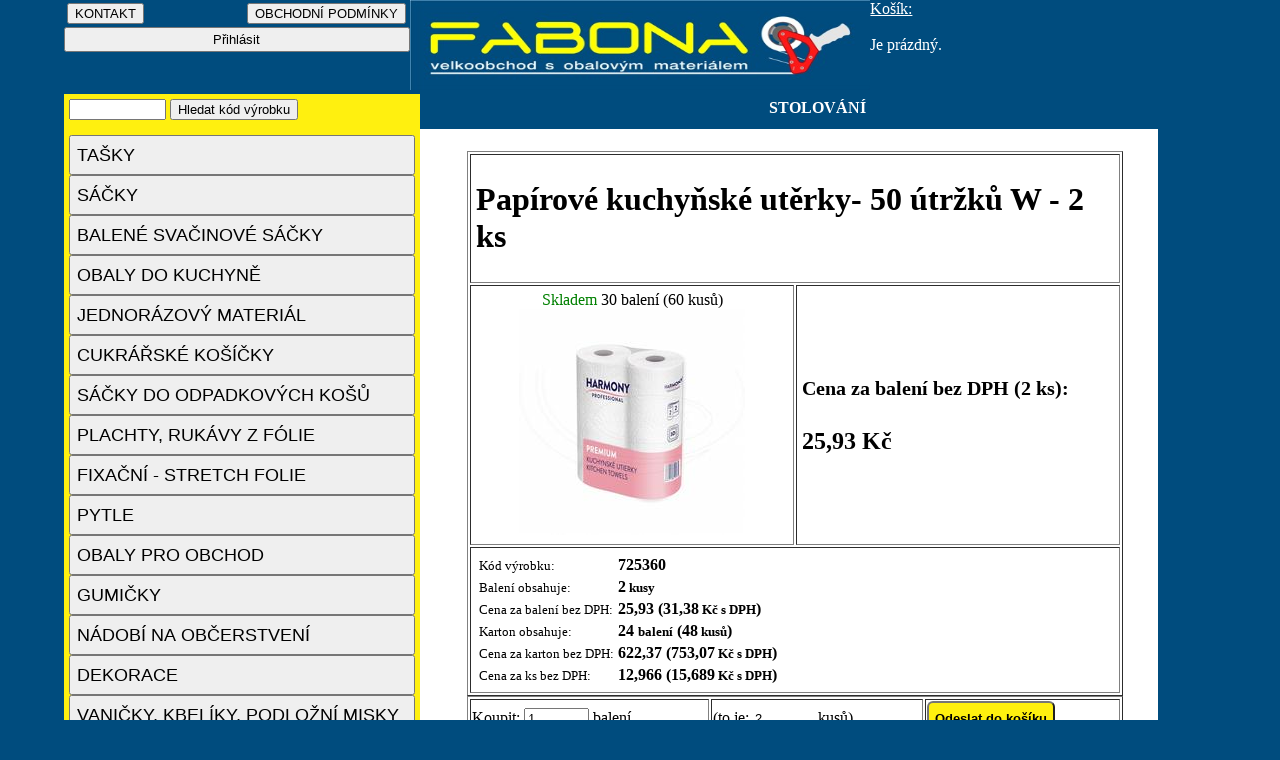

--- FILE ---
content_type: text/html; charset=UTF-8
request_url: https://www.obaly-nachod.cz/FABONA-obaly-produkt.php?nazev=pa-uterky-rec-200mmx60m-125cm&cislo=725360&a=1&id_kategorie=55&id_podkategorie1=&id_podkategorie2=&b=&c=
body_size: 4149
content:
<!DOCTYPE html>
<html lang="cs">
  <head>
    <title>FABONA-obaly-Náchod</title>
 <meta name="description" content="FABONA-obaly Náchod - velký výběr obalového materiálu pro firmy a domácnosti. Prodáváme tašky, sáčky, pytle, folie, jednorázové nádobí a další obaly. Rychlá expedice, kvalitní produkty a skvělé ceny. Objednejte online a nechte si doručit zboží až k vám domů!">
 <meta name="viewport" content="width=device-width, initial-scale=1">
    <meta http-equiv="content-type" content="text/html; charset=UTF-8">
    <meta name="robots" content="index, follow" />
    <meta name="author" content="Miroslav Celba" >
    <link rel="icon" href="https://www.obaly-nachod.cz/img/favicon.ico" type="image/x-icon">
    <link rel="icon" href="https://www.obaly-nachod.cz/img/favicon.png" type="image/png">

    <link rel="stylesheet"  type="text/css" media="screen and (max-width:529px)" href="mobil.css">
    <link rel="stylesheet"  type="text/css" media="screen and (min-width:530px) and (max-width:879px)" href="tablet.css">
    <link rel="stylesheet"  type="text/css" media="screen and (min-width:880px)" href="pc.css">

    <!-- Open Graph Meta Tags for social media -->
    <meta property="og:title" content="FABONA-obaly - Obalový materiál pro všechny potřeby">
    <meta property="og:description" content="Internetový obchod s obalovým materiálem, prodáváme tašky, sáčky, pytle, folie, jednorázové nádobí a další sortiment.">
    <meta property="og:image" content="https://www.obaly-nachod.cz/img/obrazek.jpg">
    <meta property="og:url" content="https://www.obaly-nachod.cz">
    <meta property="og:type" content="website">
  
  

  
  
  
  </head>


  
 





  

  
 
 
<body class="stranka">

<div class="horni">
 <a href="index.php"title="OBALOV&Eacute; MATERI&Aacute;LY">	<img src="logo_hlavni1.jpg" alt="OBALOV&Eacute; MATERI&Aacute;LY"  height = "50px" class="logo"  />	</a>	
 <div class="prihlaseni"> 
  




<table width="100%">
    <tr>
      
           <form action="FABONA-obaly-kontakt.php" method="GET">
             <td width="50%">      <input type="submit" value="KONTAKT"> </td>
            </form>
       
       
    <form action="FABONA-obaly-obchodni_podminky.php" method="GET">
             <td align="right">    <input type="submit" value="OBCHODNÍ PODMÍNKY">  </td>
            </form>
      
    </tr>
</table>


    <form action="FABONA-obaly-prihlaseni.php" method="GET">
        <input type="submit" value="Přihlásit" class="talc_odkazy">
    </form>



 
 </div>
 <div class="kosik">
 

<u>Košík: </u><br> 
        


<br>

Je prázdný. </div>   
 <div class="kategorie" >
 

 
                 <form  action="FABONA-obaly-kategorie.php" method="GET"> 
              
                  <input type="text" size="10" name="text">
                 <input type="submit" class="pismo2" value="Hledat kód výrobku">
                  <input type="hidden" name="odeslalhledattext" value="1"> 
                 <input type="hidden" name="odeslalhledat" value="1"> 
                 
               
                 </form>  </div>
 <div class="navigace_strom" >
 
 
 STOLOVÁNÍ   
         
</div>        
 </div> 
 <div class="kategorie_vypis">   

<div class="categories">
                    <div class="category">
            <a href="FABONA-obaly-kategorie.php?nazev=tasky&id_kategorie=2&a=1">
                <button  class= " talc_kategorie"  onMouseOver="this.className=' talc_kategorie_vybrana'" onMouseOut="this.className='talc_kategorie '" " >
                        
                    TAŠKY                </button>
            </a>

                    </div>
                    <div class="category">
            <a href="FABONA-obaly-kategorie.php?nazev=sacky&id_kategorie=8&a=1">
                <button  class= " talc_kategorie"  onMouseOver="this.className=' talc_kategorie_vybrana'" onMouseOut="this.className='talc_kategorie '" " >
                        
                    SÁČKY                </button>
            </a>

                    </div>
                    <div class="category">
            <a href="FABONA-obaly-kategorie.php?nazev=svacinove-sacky&id_kategorie=17&a=1">
                <button  class= " talc_kategorie"  onMouseOver="this.className=' talc_kategorie_vybrana'" onMouseOut="this.className='talc_kategorie '" " >
                        
                    BALENÉ SVAČINOVÉ SÁČKY                </button>
            </a>

                    </div>
                    <div class="category">
            <a href="FABONA-obaly-kategorie.php?nazev=obaly-do-kuchyne&id_kategorie=101&a=1">
                <button  class= " talc_kategorie"  onMouseOver="this.className=' talc_kategorie_vybrana'" onMouseOut="this.className='talc_kategorie '" " >
                        
                    OBALY DO KUCHYNĚ                </button>
            </a>

                    </div>
                    <div class="category">
            <a href="FABONA-obaly-kategorie.php?nazev=jednorazova-ochrana-odevu&id_kategorie=102&a=1">
                <button  class= " talc_kategorie"  onMouseOver="this.className=' talc_kategorie_vybrana'" onMouseOut="this.className='talc_kategorie '" " >
                        
                    JEDNORÁZOVÝ MATERIÁL                </button>
            </a>

                    </div>
                    <div class="category">
            <a href="FABONA-obaly-kategorie.php?nazev=cukrarske-kosicky&id_kategorie=19&a=1">
                <button  class= " talc_kategorie"  onMouseOver="this.className=' talc_kategorie_vybrana'" onMouseOut="this.className='talc_kategorie '" " >
                        
                    CUKRÁŘSKÉ KOŠÍČKY                </button>
            </a>

                    </div>
                    <div class="category">
            <a href="FABONA-obaly-kategorie.php?nazev=sacky-do-odpadkovych-kosu&id_kategorie=20&a=1">
                <button  class= " talc_kategorie"  onMouseOver="this.className=' talc_kategorie_vybrana'" onMouseOut="this.className='talc_kategorie '" " >
                        
                    SÁČKY DO ODPADKOVÝCH KOŠŮ                </button>
            </a>

                    </div>
                    <div class="category">
            <a href="FABONA-obaly-kategorie.php?nazev=plachty&id_kategorie=21&a=1">
                <button  class= " talc_kategorie"  onMouseOver="this.className=' talc_kategorie_vybrana'" onMouseOut="this.className='talc_kategorie '" " >
                        
                    PLACHTY, RUKÁVY Z FÓLIE                </button>
            </a>

                    </div>
                    <div class="category">
            <a href="FABONA-obaly-kategorie.php?nazev=fixacni-stretch-folie&id_kategorie=24&a=1">
                <button  class= " talc_kategorie"  onMouseOver="this.className=' talc_kategorie_vybrana'" onMouseOut="this.className='talc_kategorie '" " >
                        
                    FIXAČNÍ - STRETCH FOLIE                </button>
            </a>

                    </div>
                    <div class="category">
            <a href="FABONA-obaly-kategorie.php?nazev=pytle&id_kategorie=25&a=1">
                <button  class= " talc_kategorie"  onMouseOver="this.className=' talc_kategorie_vybrana'" onMouseOut="this.className='talc_kategorie '" " >
                        
                    PYTLE                </button>
            </a>

                    </div>
                    <div class="category">
            <a href="FABONA-obaly-kategorie.php?nazev=obaly-pro-obchod&id_kategorie=28&a=1">
                <button  class= " talc_kategorie"  onMouseOver="this.className=' talc_kategorie_vybrana'" onMouseOut="this.className='talc_kategorie '" " >
                        
                    OBALY PRO OBCHOD                </button>
            </a>

                    </div>
                    <div class="category">
            <a href="FABONA-obaly-kategorie.php?nazev=gumicky&id_kategorie=40&a=1">
                <button  class= " talc_kategorie"  onMouseOver="this.className=' talc_kategorie_vybrana'" onMouseOut="this.className='talc_kategorie '" " >
                        
                    GUMIČKY                </button>
            </a>

                    </div>
                    <div class="category">
            <a href="FABONA-obaly-kategorie.php?nazev=nadobi-na-obcerstveni&id_kategorie=44&a=1">
                <button  class= " talc_kategorie"  onMouseOver="this.className=' talc_kategorie_vybrana'" onMouseOut="this.className='talc_kategorie '" " >
                        
                    NÁDOBÍ NA OBČERSTVENÍ                </button>
            </a>

                    </div>
                    <div class="category">
            <a href="FABONA-obaly-kategorie.php?nazev=dekorace&id_kategorie=115&a=1">
                <button  class= " talc_kategorie"  onMouseOver="this.className=' talc_kategorie_vybrana'" onMouseOut="this.className='talc_kategorie '" " >
                        
                    DEKORACE                </button>
            </a>

                    </div>
                    <div class="category">
            <a href="FABONA-obaly-kategorie.php?nazev=vanicky-kelimky&id_kategorie=41&a=1">
                <button  class= " talc_kategorie"  onMouseOver="this.className=' talc_kategorie_vybrana'" onMouseOut="this.className='talc_kategorie '" " >
                        
                    VANIČKY, KBELÍKY, PODLOŽNÍ MISKY                </button>
            </a>

                    </div>
                    <div class="category">
            <a href="FABONA-obaly-kategorie.php?nazev=samolepici-pasky&id_kategorie=32&a=1">
                <button  class= " talc_kategorie"  onMouseOver="this.className=' talc_kategorie_vybrana'" onMouseOut="this.className='talc_kategorie '" " >
                        
                    SAMOLEPÍCÍ PÁSKY                </button>
            </a>

                    </div>
                    <div class="category">
            <a href="FABONA-obaly-kategorie.php?nazev=technicke-prostredky&id_kategorie=59&a=1">
                <button  class= " talc_kategorie"  onMouseOver="this.className=' talc_kategorie_vybrana'" onMouseOut="this.className='talc_kategorie '" " >
                        
                    TECHNICKÉ PROSTŘEDKY                </button>
            </a>

                    </div>
                    <div class="category">
            <a href="FABONA-obaly-kategorie.php?nazev=etikety&id_kategorie=51&a=1">
                <button  class= " talc_kategorie"  onMouseOver="this.className=' talc_kategorie_vybrana'" onMouseOut="this.className='talc_kategorie '" " >
                        
                    ETIKETY                </button>
            </a>

                    </div>
                    <div class="category">
            <a href="FABONA-obaly-kategorie.php?nazev=kotoucky-do-pokladen&id_kategorie=52&a=1">
                <button  class= " talc_kategorie"  onMouseOver="this.className=' talc_kategorie_vybrana'" onMouseOut="this.className='talc_kategorie '" " >
                        
                    KOTOUČKY DO POKLADEN                </button>
            </a>

                    </div>
                    <div class="category">
            <a href="FABONA-obaly-kategorie.php?nazev=hygiena&id_kategorie=55&a=1">
                <button  class= " talc_kategorie_vybrana " >
                        
                    STOLOVÁNÍ                </button>
            </a>

                            <div class="subcategories">
                                            <div class="subcategory">
                            <a href="FABONA-obaly-kategorie.php?nazev=papirove-ubrusy&id_podkategorie1=97&id_kategorie=55&b=1">
                       
                                   
                                <button  class= " talc_podkategorie"  onMouseOver="this.className=' talc_podkategorie_vybrana'" onMouseOut="this.className='talc_podkategorie '" " >
                  
                                    Papírové ubrusy                                </button>
                            </a>

                                                    </div>
                                            <div class="subcategory">
                            <a href="FABONA-obaly-kategorie.php?nazev=ubrousky&id_podkategorie1=58&id_kategorie=55&b=1">
                       
                                   
                                <button  class= " talc_podkategorie"  onMouseOver="this.className=' talc_podkategorie_vybrana'" onMouseOut="this.className='talc_podkategorie '" " >
                  
                                    Ubrousky                                </button>
                            </a>

                                                    </div>
                                            <div class="subcategory">
                            <a href="FABONA-obaly-kategorie.php?nazev=rozetky&id_podkategorie1=143&id_kategorie=55&b=1">
                       
                                   
                                <button  class= " talc_podkategorie"  onMouseOver="this.className=' talc_podkategorie_vybrana'" onMouseOut="this.className='talc_podkategorie '" " >
                  
                                    Rozetky                                </button>
                            </a>

                                                    </div>
                                            <div class="subcategory">
                            <a href="FABONA-obaly-kategorie.php?nazev=papirove-prostirani&id_podkategorie1=144&id_kategorie=55&b=1">
                       
                                   
                                <button  class= " talc_podkategorie"  onMouseOver="this.className=' talc_podkategorie_vybrana'" onMouseOut="this.className='talc_podkategorie '" " >
                  
                                    Papírové prostírání                                </button>
                            </a>

                                                    </div>
                                    </div>
                    </div>
                    <div class="category">
            <a href="FABONA-obaly-kategorie.php?nazev=hygiena&id_kategorie=142&a=1">
                <button  class= " talc_kategorie"  onMouseOver="this.className=' talc_kategorie_vybrana'" onMouseOut="this.className='talc_kategorie '" " >
                        
                    HYGIENA                </button>
            </a>

                    </div>
                    <div class="category">
            <a href="FABONA-obaly-kategorie.php?nazev=kancelarsky-papir&id_kategorie=145&a=1">
                <button  class= " talc_kategorie"  onMouseOver="this.className=' talc_kategorie_vybrana'" onMouseOut="this.className='talc_kategorie '" " >
                        
                    KANCELÁŘSKÝ PAPÍR                </button>
            </a>

                    </div>
                    <div class="category">
            <a href="FABONA-obaly-kategorie.php?nazev=svicky&id_kategorie=96&a=1">
                <button  class= " talc_kategorie"  onMouseOver="this.className=' talc_kategorie_vybrana'" onMouseOut="this.className='talc_kategorie '" " >
                        
                    SVÍČKY                </button>
            </a>

                    </div>
                    <div class="category">
            <a href="FABONA-obaly-kategorie.php?nazev=motouzy&id_kategorie=103&a=1">
                <button  class= " talc_kategorie"  onMouseOver="this.className=' talc_kategorie_vybrana'" onMouseOut="this.className='talc_kategorie '" " >
                        
                    MOTOUZY                </button>
            </a>

                    </div>
                    <div class="category">
            <a href="FABONA-obaly-kategorie.php?nazev=velikonocni-obaly&id_kategorie=65&a=1">
                <button  class= " talc_kategorie"  onMouseOver="this.className=' talc_kategorie_vybrana'" onMouseOut="this.className='talc_kategorie '" " >
                        
                    VELIKONOČNÍ OBALY                </button>
            </a>

                    </div>
                    <div class="category">
            <a href="FABONA-obaly-kategorie.php?nazev=mikulasske-obaly&id_kategorie=66&a=1">
                <button  class= " talc_kategorie"  onMouseOver="this.className=' talc_kategorie_vybrana'" onMouseOut="this.className='talc_kategorie '" " >
                        
                    MIKULÁŠSKÉ A VÁNOČNÍ OBALY                </button>
            </a>

                    </div>
    </div>



</div> 

<div class="telo">
   
   
<div class="vypis">   

            <p>
            <table border="1" width="95%" cellpadding="5">
                <tr>
                    <td colspan="2">
                        <h1>Papírové kuchyňské utěrky- 50 útržků W - 2 ks</h1>
                    </td>
                </tr>
                <tr>
                    <td width="50%" align="center">
                                                    <font color="green">Skladem</font>
                            30 balení (60 kusů)                        <br>
                        
               <style>
        /* Základní styly pro obrázek */
        .thumbnail {
           
            cursor: pointer; /* Změna kurzoru na ruku při kliknutí */
        }

        /* Modální okno pro zobrazení většího obrázku */
        .modal {
            display: none;
            position: fixed;
            z-index: 1;
            left: 0;
            top: 0;
            width: 100%;
            height: 100%;
            background-color: rgba(0, 0, 0, 0.8); /* Poloprůhledné pozadí */
            padding-top: 60px;
            overflow-y: auto;
        }

        .modal-content {
            margin: auto;
            display: block;
            width: 80%;
            max-width: 700px;
        }

        /* Zavírací tlačítko */
        .close {
            position: absolute;
            top: 15px;
            right: 35px;
            color: #f1f1f1;
            font-size: 50px;
            font-weight: bold;
            cursor: pointer;
            
        }

        .close:hover,
        .close:focus {
            color: #bbb;
            text-decoration: none;
            cursor: pointer;
        }
    </style>    
    
       
    
       
                        

                      
                                                    <img src="./obrazky/725360/velky.jpg" alt="Papírové kuchyňské utěrky- 50 útržků W - 2 ks" class="thumbnail" id="myImg">
                                            </td>
                    
        
<!-- Modální okno pro větší obrázek -->
<div id="myModal" class="modal">
    <span class="close" id="closeBtn">&times;</span>
    <img class="modal-content" id="img01">
</div>

<script>
// JavaScript pro zobrazení většího obrázku v modálním okně
var modal = document.getElementById("myModal");
var img = document.getElementById("myImg");
var modalImg = document.getElementById("img01");
var closeBtn = document.getElementById("closeBtn");

// Otevření modálního okna po kliknutí na obrázek
img.onclick = function() {
    modal.style.display = "block";
    modalImg.src = "./obrazky/725360/hlavni.jpg"; // Zde nastavíme cestu k většímu obrázku
}

// Zavření modálního okna po kliknutí na zavírací tlačítko
closeBtn.onclick = function() {
    modal.style.display = "none";
}
</script>            
                    
                    
                    <td>
                        <h2>
                            <small>Cena za balení bez DPH (2 ks):</small><br><br>
                            25,93 Kč
                        </h2>
                    </td>
                </tr>
                <tr>
                    <td colspan="2">
                        <table>
                            <tr>
                                                                <td><small>Kód výrobku:</small></td>
                                <td><b>725360</b></td>
                            </tr>
                            <tr>
                                <td>
                                  
                                        <small>Balení obsahuje:</small>
                                   
                                </td>
                                <td><b>2<small> kusy </small></b></td>
                            </tr>
                            <tr>
                                <td><small>Cena za balení bez DPH:</small></td>
                                <td><b>25,93 (31,38<small> Kč s DPH</small>)</b></td>
                            </tr>
                            <tr>
                                <td><small>Karton obsahuje:</small></td>
                                <td><b>24 <small>balení</small> (48<small> kusů</small>)</b></td>
                            </tr>
                            <tr>
                                <td><small>Cena za karton bez DPH:</small></td>
                                <td><b>622,37 (753,07<small> Kč s DPH</small>)</b></td>
                            </tr>
                            <tr>
                                <td><small>Cena za ks bez DPH:</small></td>
                                <td><b>12,966 (15,689<small> Kč s DPH</small>)</b></td>
                            </tr>
                        </table>
                    </td>
                </tr>
            </table>
            
            
        <script>
        // Funkce pro změnu hodnoty druhého pole na základě hodnoty v prvním poli a proměnné $min
        function zmenitDruhePole() {
            // Získáme hodnotu z prvního pole
            var prvniPole = parseFloat(document.getElementById("mnozstvi_baleni").value);
            
            // Získáme hodnotu proměnné $min z PHP
            var min = 2;  // PHP proměnná předaná do JavaScriptu
            
            // Pokud je hodnota v prvním poli platné číslo, provedeme výpočet
            if (!isNaN(prvniPole)) {
                var druhePole = prvniPole * min;
                document.getElementById("mnozstvi_kusu").value = druhePole.toFixed(0);  // Nastavíme hodnotu s 0 desetinnými místy
            } else {
                document.getElementById("mnozstvi_kusu").value = '';  // Pokud není platné číslo, vyprázdníme druhé pole
            }
        }
    </script>       


            <form action="FABONA-obaly-produkt.php" method="GET">
                <table border="1" width="95%">
                    <tr>
                        <td>Koupit:
                        <input type="text" size="6" id="mnozstvi_baleni" name="mnozstvi_baleni" oninput="zmenitDruhePole()" value="1" onfocus="this.value=''">
                       balení</td>
                        <td>
                                                            (to je: <input type="text" id="mnozstvi_kusu" name="mnozstvi_kusu" value="2" size="6" class="bez"/ readonly> kusů)
                                                    </td>
                        <td><input type="submit"  class="talc_objednat" value="Odeslat do košíku"></td>
                        <input type="hidden" name="cislo" value="725360">
                        <input type="hidden" name="nazev_produkt" value="Papírové kuchyňské utěrky- 50 útržků W - 2 ks">
                        <input type="hidden" name="cena_produkt" value="25.932">
                        <input type="hidden" name="cena_kus" value="12.966">
                        <input type="hidden" name="min" value="2">
                        <input type="hidden" name="a" value="1">
                        <input type="hidden" name="id_kategorie" value="55">
                        <input type="hidden" name="id_podkategorie1" value="0">
                        <input type="hidden" name="id_podkategorie2" value="0">
                        <input type="hidden" name="odeslal_podkategorie" value="0">
                        <input type="hidden" name="b" value="">
                        <input type="hidden" name="c" value="">
                        <input type="hidden" name="rok" value="0">
                        <input type="hidden" name="archiv" value="0">
                        <input type="hidden" name="archiv1" value="">
                         <input type="hidden" name="prihlaseni" value="0">
                        <input type="hidden" name="odeslal_do_kosiku" value="1">
                    </tr>
                </table>
            </form>
            </p>
            





</div>
</div>   
 

 


    
 
<div class="paticka">

<hr>
<p align="center" style="margin: 0px">
<i><small><small>
Copyright &copy; 2014 FABONA, Celba M.
</small></small></i>
</p></div>




   
   </body>
</html>
